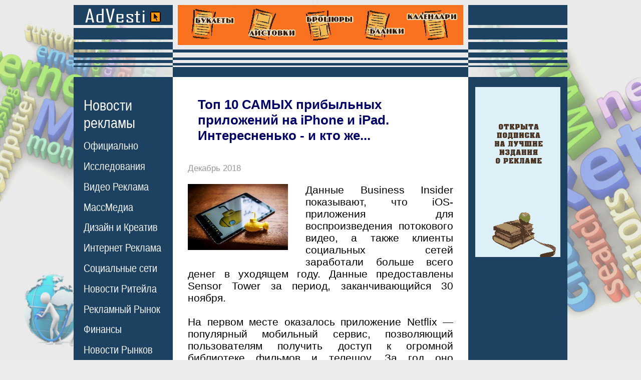

--- FILE ---
content_type: text/html;charset=windows-1251
request_url: https://www.advesti.ru/news/internet/top_10_samyh_pribylnyh_prilozheniy_na_iPhone_i_iPad_interesnenko_-_i_kto_zhe_21-12-2018/
body_size: 7823
content:

<!DOCTYPE html>
<html>
<head>
<title>Топ 10 САМЫХ прибыльных приложений на iPhone и iPad. Интересненько - и кто же...</title>
<meta name="description" content="
К концу 2018 года стало известно, какие приложения принесли разработчикам для iOS наибольшую прибыль. Об этом рассказало издание Business Insider. ">
<meta name="keywords" content="
Топ 10 САМЫХ прибыльных приложений на iPhone и iPad. Интересненько - и кто же...">



<meta name="viewport" content="width=device-width">
<meta http-equiv="Content-Type" content="text/html; charset=windows-1251">

<meta property="og:title" content="Топ 10 САМЫХ прибыльных приложений на iPhone и iPad. Интересненько - и кто же..." /> <meta property="og:description" content="К концу 2018 года стало известно, какие приложения принесли разработчикам для iOS наибольшую прибыль. Об этом рассказало издание Business Insider." /><meta property="og:type" content="article" /><meta property="og:url" content="//advesti.ru/news/internet/top_10_samyh_pribylnyh_prilozheniy_na_iPhone_i_iPad_interesnenko_-_i_kto_zhe_21-12-2018/" /> <meta property="og:image" content="//advesti.ru/img/3f2ff1d5a8cf57d7083ed06e0dbebdeb.jpg" /> 
<link href="/advesti1.css" rel="stylesheet" type="text/css">
<link rel="SHORTCUT ICON" href="/favicon.ico">
</head>



<body 
  

>
<table width="986" border="0" align="center" cellpadding="0" cellspacing="0">
<tr> 
<td width="198" class="s1"><a href="/"><img src="/img/0.gif" alt="Интернет Маркетинг" width="198" height="124" border="0"></a></td><td width="590" align="center" valign="top" class="s2"><div align="center" style="margin-top:0px;"><a href="https://agency-siam.ru/poligrafiya/" rel="nofollow"><img src="https://advesti.ru/poligrafia.gif" alt="Рекламная Полиграфия" title="Печать и Изготовление Рекламной Полиграфии в Москве" width="570" height="80" border="0" ></a></div>
<img src="/img/0.gif" width="590" height="1"></td>
<td class="s3"><img src="/img/0.gif" width="198" height="124" alt="Новости рекламы"></td>
</tr>
<tr> 
<td width="198" height="14"></td>
<td width="590" height="14" bgcolor="#1d4261"></td>
<td height="14"></td>
</tr>
<tr> 
<td width="198" class="menu"> 
<div style="margin-left:20px; margin-top:25px;"> 
<div class="MB25">
    <div class="menu_ttl"><a href="/news/">Новости<br>рекламы</a></div>
    <div class="menu_list">
        <ul class="menu_boldT2L10R0-01">
                <li><a href="/news/hronika/" class="menu"><nobr>Официально</nobr></a></li>
                <li><a href="/news/sled/" class="menu"><nobr>Исследования</nobr></a></li>
                <li><a href="/news/tvradio/" class="menu"><nobr>Видео Реклама</nobr></a></li>
                <li><a href="/news/press/" class="menu"><nobr>МассМедиа</nobr></a></li>
                <li><a href="/news/creative/" class="menu"><nobr>Дизайн и Креатив</nobr></a></li>
                <li><a href="/news/internet/" class="menu"><nobr>Интернет Реклама</nobr></a></li>
                <li><a href="/news/narujka/" class="menu"><nobr>Социальные сети</nobr></a></li>
                <li><a href="/news/comnews/" class="menu"><nobr>Новости Ритейла</nobr></a></li>
                <li><a href="/news/economic/" class="menu"><nobr>Рекламный Рынок</nobr></a></li>
                <li><a href="/news/conflict/" class="menu"><nobr>Финансы</nobr></a></li>
                <li><a href="/news/region/" class="menu"><nobr>Новости Рынков</nobr></a></li>
                <li><a href="/news/tech/" class="menu"><nobr>Технологии</nobr></a></li>
                <li><a href="/news/once/" class="menu"><nobr>Однажды...</nobr></a></li>
        </ul>
    </div>
</div>


<div class="MB25">
    <div class="menu_ttl"><a href="/publish/" class="menu_bold">Статьи о<br>рекламе</a></div>
    <div class="menu_list">
        <ul class="menu_boldT2L10R0-01">
        <li><a href="/publish/osn/" class="menu"><nobr>Основы рекламы</nobr></a></li>
        <li><a href="/publish/vidi/" class="menu"><nobr>Виды рекламы</nobr></a></li>
        <li><a href="/publish/recpoligraf/" class="menu"><nobr>Маркетинг</nobr></a></li>
        <li><a href="/publish/prepress/" class="menu"><nobr>Работы по Сайту</nobr></a></li>
        <li><a href="/publish/program/" class="menu"><nobr>SEO продвижение</nobr></a></li>
        <li><a href="/publish/internet/" class="menu"><nobr>Интернет реклама</nobr></a></li>
        <li><a href="/publish/ktv/" class="menu"><nobr>SMM</nobr></a></li>
        <li><a href="/publish/transport/" class="menu"><nobr>Instagram</nobr></nobr></a></li>
        <li><a href="/publish/face/" class="menu"><nobr>Facebook</nobr></a></li>
        <li><a href="/publish/creativ/" class="menu"><nobr>TikTok</nobr></a></li>
        <li><a href="/publish/mail/" class="menu"><nobr>ВКонтакте</nobr></a></li>
        <li><a href="/publish/style/" class="menu"><nobr>YouTube</nobr></a></li>
        <li><a href="/publish/metro/" class="menu"><nobr>Контекст</nobr></a></li>
        <li><a href="/publish/copywriting/" class="menu"><nobr>Копирайтинг</nobr></a></li>
        <li><a href="/publish/psiholog/" class="menu"><nobr>Психология</nobr></a></li>
        <li><a href="/publish/design/" class="menu"><nobr>Дизайн и Креатив</nobr></a></li>
        <li><a href="/publish/pr/" class="menu"><nobr>Public Relations</nobr></a></li>
        <li><a href="/publish/btl/" class="menu"><nobr>BTL Реклама</nobr></a></li>
        <li><a href="/publish/directmail/" class="menu"><nobr>Прямой Маркетинг</nobr></a></li>
        <li><a href="/publish/narujka/" class="menu"><nobr>Наружная реклама</nobr></a></li>
        <li><a href="/publish/advert/" class="menu"><nobr>Выставки</nobr></a></li>
        <li><a href="/publish/merch/" class="menu"><nobr>Мерчандайзинг</nobr></a></li>
        <li><a href="/publish/poligraf/" class="menu"><nobr>Полиграфия</nobr></a></li>
        <li><a href="/publish/mediaplan/" class="menu"><nobr>Медиаплан</nobr></a></li>
        <li><a href="/publish/brending/" class="menu"><nobr>Брендинг</nobr></a></li>
        <li><a href="/publish/tm/" class="menu"><nobr>Товарный знак</nobr></a></li>
        <li><a href="/publish/inpress/" class="menu"><nobr>Реклама в газетах</nobr></a></li>
        <li><a href="/publish/video/" class="menu"><nobr>Реклама на ТВ</nobr></a></li>
        <li><a href="/publish/radio/" class="menu"><nobr>Радио реклама</nobr></a></li>
        <li><a href="/publish/suvenir/" class="menu"><nobr>Сувенирка</nobr></a></li>
        <li><a href="/publish/bivaliy/" class="menu"><nobr>Советы бывалого</nobr></a></li>
        </ul>
    </div>
</div>

<div class="MB30">
    <div class="menu_ttl"><a href="/glossary/" class="menu_bold">Рекламный<br>словарь</a></div>
  <!--
<div class="glossary-letter-area"><div><a href="/glossary/a" class="menu">А</a> <a href="/glossary/b" class="menu">Б</a> <a href="/glossary/v" class="menu">В</a> <a href="/glossary/g" class="menu">Г</a> <a href="/glossary/d" class="menu">Д</a> <a href="/glossary/ie" class="menu">Е</a> <a href="/glossary/j" class="menu">Ж</a> <a href="/glossary/z" class="menu">З</a> <a href="/glossary/i" class="menu">И</a> <a href="/glossary/k" class="menu">К</a> <a href="/glossary/l" class="menu">Л</a> <a href="/glossary/m" class="menu">М</a> <a href="/glossary/n" class="menu">Н</a> <a href="/glossary/o" class="menu">О</a> <a href="/glossary/p" class="menu">П</a> <a href="/glossary/r" class="menu">Р</a> <a href="/glossary/s" class="menu">С</a> <a href="/glossary/t" class="menu">Т</a> <a href="/glossary/u" class="menu">У</a> <a href="/glossary/f" class="menu">Ф</a> <a href="/glossary/x" class="menu">Х</a> <a href="/glossary/c" class="menu">Ц</a> <a href="/glossary/che" class="menu">Ч</a> <a href="/glossary/sh" class="menu">Ш</a> <a href="/glossary/she" class="menu">Щ</a> <a href="/glossary/e" class="menu">Э</a> <a href="/glossary/ia" class="menu">Я</a> </div><div><a href="/glossary/ena" class="menu">A</a> <a href="/glossary/enb" class="menu">B</a> <a href="/glossary/enc" class="menu">C</a> <a href="/glossary/end" class="menu">D</a> <a href="/glossary/ene" class="menu">E</a> <a href="/glossary/enf" class="menu">F</a> <a href="/glossary/eng" class="menu">G</a> <a href="/glossary/enh" class="menu">H</a> <a href="/glossary/eni" class="menu">I</a> <a href="/glossary/enj" class="menu">J</a> <a href="/glossary/enk" class="menu">K</a> <a href="/glossary/enl" class="menu">L</a> <a href="/glossary/enm" class="menu">M</a> <a href="/glossary/enn" class="menu">N</a> <a href="/glossary/eno" class="menu">O</a> <a href="/glossary/enp" class="menu">P</a> <a href="/glossary/enq" class="menu">Q</a> <a href="/glossary/enr" class="menu">R</a> <a href="/glossary/ens" class="menu">S</a> <a href="/glossary/ent" class="menu">T</a> <a href="/glossary/enu" class="menu">U</a> <a href="/glossary/env" class="menu">V</a> <a href="/glossary/enw" class="menu">W</a> <a href="/glossary/enx" class="menu">X</a> <a href="/glossary/eny" class="menu">Y</a> <a href="/glossary/enz" class="menu">Z</a>         </div></div>--></div>

<div class="MB30"><a href="/press/" class="menu_bold">Издания о<br>рекламе</a></div>
<div class="MB30"><a href="/useful/" class="menu_bold">Сайты о<br>рекламе</a></div>
<div class="MB30"><a href="/ass/" class="menu_bold">Рекламные<br>ассоциации</a></div>
<div class="MB30"><a href="/creative/" class="menu_bold">Креатив</a></div>
<div class="MB30"><a href="/law/" class="menu_bold">Законы о<br>рекламе</a></div>
<div class="MB30"><a href="/advertising/" class="menu_bold">Реклама на<br>сайте</a></div>
<div class="MB30"><a href="/about/" class="menu_bold">О проекте</a></div><br /><br /><br />
<div class="MB25">
<div class="menu_ttl">Реклама в<br>Прессе</div>
    <div class="menu_list">
<ul class="menu_boldT2L10R0-01">
<li><a href="/price/moscow/" class="menu">Москва</a></li><li><a href="/price/piter/" class="menu">Санкт-Петербург</a></li><li><a href="/price/nsk/" class="menu">Новосибирск</a></li><li><a href="/price/nn/" class="menu">Нижний Новгород</a></li><li><a href="/price/ekt/" class="menu">Екатеринбург</a></li><li><a href="/price/smr/" class="menu">Самара</a></li><li><a href="/price/omsk/" class="menu">Омск</a></li><li><a href="/price/kzn/" class="menu">Казань</a></li><li><a href="/price/chl/" class="menu">Челябинск</a></li><li><a href="/price/rnd/" class="menu">Ростов-на-Дону</a></li><li><a href="/price/ufa/" class="menu">Уфа</a></li><li><a href="/price/vgd/" class="menu">Волгоград</a></li><li><a href="/price/prm/" class="menu">Пермь</a></li></ul></div></div>
<div class="MB25">
<div class="menu_ttl">Рекламные<br>Агентства</div>
<div class="menu_list">
<ul class="menu_boldT2L10R0-01">
<li><a href="/recagency/moscow/" class="menu">Москва</a></li><li><a href="/recagency/piter/" class="menu">Санкт-Петербург</a></li><li><a href="/recagency/nsk/" class="menu">Новосибирск</a></li><li><a href="/recagency/nn/" class="menu">Нижний Новгород</a></li><li><a href="/recagency/ekt/" class="menu">Екатеринбург</a></li><li><a href="/recagency/smr/" class="menu">Самара</a></li><li><a href="/recagency/omsk/" class="menu">Омск</a></li><li><a href="/recagency/kzn/" class="menu">Казань</a></li><li><a href="/recagency/chl/" class="menu">Челябинск</a></li><li><a href="/recagency/rnd/" class="menu">Ростов-на-Дону</a></li><li><a href="/recagency/ufa/" class="menu">Уфа</a></li><li><a href="/recagency/vgd/" class="menu">Волгоград</a></li><li><a href="/recagency/prm/" class="menu">Пермь</a></li></ul>
</div>
</div>
 
</div></td>
<td rowspan="2" class="content-td"> 

<div class="content"> 
<div class="news-area"><h1>Топ 10 САМЫХ прибыльных приложений на iPhone и iPad. Интересненько - и кто же...</h1><p class="date">Декабрь 2018</p>
		<div class="news-text"><img src="/img/3f2ff1d5a8cf57d7083ed06e0dbebdeb.jpg" class="osnimg" alt="Интернет Маркетинг - Топ 10 САМЫХ прибыльных приложений на iPhone и iPad. Интересненько - и кто же..."><p>Данные Business Insider показывают, что iOS-приложения для воспроизведения потокового видео, а также клиенты социальных сетей заработали больше всего денег в уходящем году. Данные предоставлены Sensor Tower за период, заканчивающийся 30 ноября.<br /><br />На первом месте оказалось приложение Netflix &mdash; популярный мобильный сервис, позволяющий пользователям получить доступ к огромной библиотеке фильмов и телешоу. За год оно принесло компании $790,2 млн. Второе место заняло приложение Tencent Video &mdash; оно собрало $490 млн прибыли. Это популярный сервис потокового видео в Китае. <br /><br />Третье место за известным сервисом для знакомств Tinder: приложение на iOS позволило разработчикам заработать $462,2 млн. Четвёртое место заняла малоизвестная россиянам платформа потокового видео iQiyi от более знакомой компании Baidu &mdash; $420,5 млн. А вот пятое место за хайповым среди молодёжи приложением Kwai &mdash; $264,5 млн.<br /><br />Вероятно, вы могли заметить, что в последнее время прямо в своём приложении YouTube начал активно продвигать свои платные продукты, например &mdash; YouTube Premium. Вероятно, в следующем году видеохостинг заработает больше на мобильных приложениях, а пока у него шестое место и $244,2 млн прибыли.<br /><br />Музыкальный стриминговый сервис Pandora заработал $225.7 млн на приложении и заняло седьмое место. Восьмое и девятое место за приложениями сервиса потокового видео Youku ($192,9 млн) и китайского мессенджера QQ ($159, млн) соответственно. Десятку самых прибыльных закрывает Hulu &mdash; этот сервис воспроизведения потокового видео заработал на приложении $132,6 млн.</p></div><div class="shows">3775</div><div class="newsprosmilink">С другими интересными новостями из мира <br>Рекламы, PR и Маркетинга вы можете ознакомиться <br>на страницах журнала <a href="https://prosmi.ru/magazin/practic/" rel="nofollow" class="prosmilink">"Практика Рекламы"</a></div><div class="podp530"><img src="/img/popdban.jpg" onclick="window.open('https://feedburner.google.com/fb/a/mailverify?uri=Advesti-ru', 'popupwindow', 'scrollbars=yes,width=760,height=520');return true"/></div>		
                <div class="prenewitem">
                    
                    <div class="date">Январь 2026</div>
                    <a href="/news/creative/kak_usilit_emocionalnoe_vospriyatie_brenda_16-01-2026/" class="indexblock">
                    <div class="prenewsrow">
                        <div class="prenewsimg">
                                                        <img src="/img/0842608ce34078a38d4c5480a161588b.jpg" alt="Реклама - Как усилить эмоциональное восприятие бренда?">
                                                    </div>
                        <div class="prenewscol">
                            <div class="prenewstitlerow prenewstitle">Как усилить эмоциональное восприятие бренда?</div>
                                                        <div class="shows">80</div>
                        </div>
                        <div class="clear"></div>
                    </div>
                    </a>
                </div>
        		
                <div class="prenewitem">
                    
                    <div class="date">Январь 2026</div>
                    <a href="/news/conflict/skolko_prines_za_polgoda_2025_sbor_za_internet-reklamu_16-01-2026/" class="indexblock">
                    <div class="prenewsrow">
                        <div class="prenewsimg">
                                                        <img src="/img/e787dc093b380232090fc4c668f4521d.jpg" alt="Реклама - Сколько принес за полгода 2025 сбор за интернет-рекламу?">
                                                    </div>
                        <div class="prenewscol">
                            <div class="prenewstitlerow prenewstitle">Сколько принес за полгода 2025 сбор за интернет-рекламу?</div>
                                                        <div class="shows">79</div>
                        </div>
                        <div class="clear"></div>
                    </div>
                    </a>
                </div>
        		
                <div class="prenewitem">
                    
                    <div class="date">Январь 2026</div>
                    <a href="/news/sled/kakuyu_reklamu_predpochitayut_internet-polzovateli_15-01-2026/" class="indexblock">
                    <div class="prenewsrow">
                        <div class="prenewsimg">
                                                        <img src="/img/b4733955a3333c564ad8537cc644e893.jpg" alt="Реклама - Какую рекламу предпочитают интернет-пользователи?">
                                                    </div>
                        <div class="prenewscol">
                            <div class="prenewstitlerow prenewstitle">Какую рекламу предпочитают интернет-пользователи?</div>
                                                        <div class="shows">142</div>
                        </div>
                        <div class="clear"></div>
                    </div>
                    </a>
                </div>
        		
                <div class="prenewitem">
                    
                    <div class="date">Январь 2026</div>
                    <a href="/news/internet/kak_Rutube_hochet_poluchat_interesnyy_kontent_15-01-2026/" class="indexblock">
                    <div class="prenewsrow">
                        <div class="prenewsimg">
                                                        <img src="/img/7b67ed4da6b4011f4b6252c2e3d7e2fc.jpg" alt="Реклама - Как Rutube хочет получать интересный контент?">
                                                    </div>
                        <div class="prenewscol">
                            <div class="prenewstitlerow prenewstitle">Как Rutube хочет получать интересный контент?</div>
                                                        <div class="shows">135</div>
                        </div>
                        <div class="clear"></div>
                    </div>
                    </a>
                </div>
        		
                <div class="prenewitem">
                    
                    <div class="date">Январь 2026</div>
                    <a href="/news/comnews/kak_izmenilas_marketingovaya_strategiya_Nike_15-01-2026/" class="indexblock">
                    <div class="prenewsrow">
                        <div class="prenewsimg">
                                                        <img src="/img/e3e5531480b82dda0eb2c28639c49904.jpg" alt="Реклама - Как изменилась маркетинговая стратегия Nike?">
                                                    </div>
                        <div class="prenewscol">
                            <div class="prenewstitlerow prenewstitle">Как изменилась маркетинговая стратегия Nike?</div>
                                                        <div class="shows">134</div>
                        </div>
                        <div class="clear"></div>
                    </div>
                    </a>
                </div>
        		
                <div class="prenewitem">
                    
                    <div class="date">Январь 2026</div>
                    <a href="/news/press/chto_prineset_2026_god_mediaindustrii_14-01-2026/" class="indexblock">
                    <div class="prenewsrow">
                        <div class="prenewsimg">
                                                        <img src="/img/12191b9e64993b24167ada2a8c9a2730.jpg" alt="Реклама - Что принесет 2026 год медиаиндустрии?">
                                                    </div>
                        <div class="prenewscol">
                            <div class="prenewstitlerow prenewstitle">Что принесет 2026 год медиаиндустрии?</div>
                                                        <div class="shows">187</div>
                        </div>
                        <div class="clear"></div>
                    </div>
                    </a>
                </div>
        		
                <div class="prenewitem">
                    
                    <div class="date">Январь 2026</div>
                    <a href="/news/region/kto_iz_reklamodateley_vernulsya_v_socset_X_14-01-2026/" class="indexblock">
                    <div class="prenewsrow">
                        <div class="prenewsimg">
                                                        <img src="/img/821408a2ba26137f8e3626691633bde3.jpg" alt="Реклама - Кто из рекламодателей вернулся в соцсеть X?">
                                                    </div>
                        <div class="prenewscol">
                            <div class="prenewstitlerow prenewstitle">Кто из рекламодателей вернулся в соцсеть X?</div>
                                                        <div class="shows">186</div>
                        </div>
                        <div class="clear"></div>
                    </div>
                    </a>
                </div>
        		
                <div class="prenewitem">
                    
                    <div class="date">Январь 2026</div>
                    <a href="/news/region/kogda_kompaniya_Apple_vernetsya_v_rossiyu_14-01-2026/" class="indexblock">
                    <div class="prenewsrow">
                        <div class="prenewsimg">
                                                        <img src="/img/3d31a9741509cff7fab121c07e5bf538.jpg" alt="Реклама - Когда компания Apple вернется в Россию?">
                                                    </div>
                        <div class="prenewscol">
                            <div class="prenewstitlerow prenewstitle">Когда компания Apple вернется в Россию?</div>
                                                        <div class="shows">187</div>
                        </div>
                        <div class="clear"></div>
                    </div>
                    </a>
                </div>
        		
                <div class="prenewitem">
                    
                    <div class="date">Январь 2026</div>
                    <a href="/news/hronika/kakie_sankcii_zhdut_vkontakte_12-01-2026/" class="indexblock">
                    <div class="prenewsrow">
                        <div class="prenewsimg">
                                                        <img src="/img/7e38715efaee948050fef0823e8b97e1.jpg" alt="Реклама - Какие санкции ждут «ВКонтакте»?">
                                                    </div>
                        <div class="prenewscol">
                            <div class="prenewstitlerow prenewstitle">Какие санкции ждут «ВКонтакте»?</div>
                                                        <div class="shows">327</div>
                        </div>
                        <div class="clear"></div>
                    </div>
                    </a>
                </div>
        		
                <div class="prenewitem">
                    
                    <div class="date">Январь 2026</div>
                    <a href="/news/sled/skolko_poiskovogo_trafika_poteryayut_smi_iz-za_neyrosetey_12-01-2026/" class="indexblock">
                    <div class="prenewsrow">
                        <div class="prenewsimg">
                                                        <img src="/img/6a788d72616d9083bf93339757fac489.jpg" alt="Реклама - Сколько поискового трафика потеряют СМИ из-за нейросетей?">
                                                    </div>
                        <div class="prenewscol">
                            <div class="prenewstitlerow prenewstitle">Сколько поискового трафика потеряют СМИ из-за нейросетей?</div>
                                                        <div class="shows">289</div>
                        </div>
                        <div class="clear"></div>
                    </div>
                    </a>
                </div>
        
		
		
		
		
		<div class="read-in-rub">
		<div class="rirttl">Читайте в рубрике "Интернет Маркетинг"</div>
		<blockquote><b class="date">Январь 2026  - Интернет Маркетинг</b><ul><li class="read-in-rub-item-ttl"><a href="/news/internet/kak_Rutube_hochet_poluchat_interesnyy_kontent_15-01-2026/">Как Rutube хочет получать интересный контент?</a> (135)</li></ul><b class="date">Декабрь 2025  - Интернет Маркетинг</b><ul><li class="read-in-rub-item-ttl"><a href="/news/internet/naskolko_mozhno_verit_otvetam_ChatGPT_25-12-2025/">Насколько можно верить ответам ChatGPT?</a> (987)</li><li class="read-in-rub-item-ttl"><a href="/news/internet/kak-vyyti-na-mezhdunarodnyy-rynok-cherez-poiskovye-sistemy-osobennosti-raboty-s-inostrannoy-auditoriey_14-12-2025/">Продвижение сайта за рубежом: как выйти на международный рынок через Google и получить первых клиентов</a> (199)</li><li class="read-in-rub-item-ttl"><a href="/news/internet/chto_OctoClick_trebuet_ot_vebmasterov_10-12-2025/">Что OctoClick требует от вебмастеров?</a> (228)</li><li class="read-in-rub-item-ttl"><a href="/news/internet/komu_budet_polezen_Ozon_selekt_02-12-2025/">Кому будет полезен «Ozon Селект»?</a> (1096)</li></ul><b class="date">Ноябрь 2025  - Интернет Маркетинг</b><ul><li class="read-in-rub-item-ttl"><a href="/news/internet/kak_Amazon_zaschischaet_svoi_dengi_za_reklamu_25-11-2025/">Как Amazon защищает свои деньги за рекламу?</a> (1550)</li><li class="read-in-rub-item-ttl"><a href="/news/internet/kak_skazhetsya_obedinenie_reklamnyh_servisov_VK_na_reklamodatelyah_24-11-2025/">Как скажется объединение рекламных сервисов VK на рекламодателях?</a> (3258)</li><li class="read-in-rub-item-ttl"><a href="/news/internet/SEO_prodvizhenie_sayta_WordPress_klyuch_k_uspehu_v_poiskovoy_vydache_07-11-2025/">SEO продвижение сайта WordPress: ключ к успеху в поисковой выдаче</a> (448)</li><li class="read-in-rub-item-ttl"><a href="/news/internet/kak_na_Wibes_prodvigat_kontent_05-11-2025/">Как на Wibes продвигать контент?</a> (1379)</li><li class="read-in-rub-item-ttl"><a href="/news/internet/promokody_dlya_yandeks_market_-_kak_poluchit_i_pravilno_primenit_04-11-2025/">Промокоды для Яндекс Маркет - как получить и правильно применить</a> (504)</li><li class="read-in-rub-item-ttl"><a href="/news/internet/kakie_formaty_reklamy_vnedrit_Google_v_svoyu_neyroset_01-11-2025/">Какие форматы рекламы внедрит Google в свою нейросеть?</a> (1666)</li></ul><b class="date">Октябрь 2025  - Интернет Маркетинг</b><ul><li class="read-in-rub-item-ttl"><a href="/news/internet/gde_teper_iskat_luxury-tovary_na_Ozon_23-10-2025/">Где теперь искать luxury-товары на Ozon?</a> (1813)</li><li class="read-in-rub-item-ttl"><a href="/news/internet/kakie_kompanii_lidiruyut_v_razmeschenii_onlayn-reklamy_22-10-2025/">Какие компании лидируют в размещении онлайн-рекламы?</a> (1513)</li><li class="read-in-rub-item-ttl"><a href="/news/internet/pochemu_poiskovye_sistemy_teryayut_populyarnost_16-10-2025/">Почему поисковые системы теряют популярность?</a> (1753)</li><li class="read-in-rub-item-ttl"><a href="/news/internet/kak_polzovatsya_sravneniem_cen_v_poiske_yandeksa_14-10-2025/">Как пользоваться сравнением цен в поиске Яндекса?</a> (1583)</li><li class="read-in-rub-item-ttl"><a href="/news/internet/kak_Ozon_prodvigaet_tovary_rossiyskih_proizvoditeley_03-10-2025/">Как Ozon продвигает товары российских производителей?</a> (1864)</li><li class="read-in-rub-item-ttl"><a href="/news/internet/chto_pridumaet_Wildberries_vmesto_prinuditelnyh_skidok_na_tovary_02-10-2025/">Что придумает Wildberries вместо принудительных скидок на товары?</a> (2190)</li><li class="read-in-rub-item-ttl"><a href="/news/internet/naskolko_realno_pri_pokupke_iPhone_17_stat_zhertvoy_moshennikov_01-10-2025/">Насколько реально при покупке iPhone 17 стать жертвой мошенников?</a> (3359)</li></ul><b class="date">Сентябрь 2025  - Интернет Маркетинг</b><ul><li class="read-in-rub-item-ttl"><a href="/news/internet/skolko_kompaniy_v_rossii_ispolzuyut_CRM-sistemy_28-09-2025/">Сколько компаний в России используют CRM-системы?</a> (777)</li><li class="read-in-rub-item-ttl"><a href="/news/internet/kontekstnaya_reklama_dlya_novichkov_poshagovyy_zapusk_bez_poter_24-09-2025/">Контекстная реклама для новичков: пошаговый запуск без потерь</a> (825)</li><li class="read-in-rub-item-ttl"><a href="/news/internet/na-kakoy-platforme-rabotaet-sayt-prakticheskoe-opredelenie-cms_20-09-2025/">На какой платформе работает сайт - все способы определить CMS без лишних догадок</a> (814)</li></ul><b class="date">Август 2025  - Интернет Маркетинг</b><ul><li class="read-in-rub-item-ttl"><a href="/news/internet/pochemu_stali_rezhe_ispolzovat_domennoe_imya_ru_20-08-2025/">Почему стали реже использовать доменное имя .ru?</a> (2293)</li><li class="read-in-rub-item-ttl"><a href="/news/internet/kak_priobresti_kvartiru_19-08-2025/">Как приобрести квартиру?</a> (2285)</li><li class="read-in-rub-item-ttl"><a href="/news/internet/kak_rasschitat_stoimost_reklamy_v_telegrame_12-08-2025/">Как рассчитать стоимость рекламы в «Телеграме»?</a> (2859)</li><li class="read-in-rub-item-ttl"><a href="/news/internet/skolko_zarabotaet_aleksandr_ovechkin_na_prodvizhenii_servisov_yandeksa_05-08-2025/">Сколько заработает Александр Овечкин на продвижении сервисов «Яндекса»?</a> (3661)</li></ul></blockquote></div></div>
<div style="margin-top:70px; margin-bottom:25px; font-size:15px;" align="center"> 









    <div>
    <div class="ttllc">Реклама на сайте:</div>
    <div style="font-size:13px;" class="footl">
                        <div class="tlblc" id="spin"><script type="text/javascript">
<!--
var _acic={dataProvider:10};(function(){var e=document.createElement("script");e.type="text/javascript";e.async=true;e.src="https://www.acint.net/aci.js";var t=document.getElementsByTagName("script")[0];t.parentNode.insertBefore(e,t)})()
//-->
</script></div>            <div class="tlblc" id="spin"><script async="async" src="https://w.uptolike.com/widgets/v1/zp.js?pid=lf662c287578771bcf099c4a90feb8faa58e418905" type="text/javascript"></script></div>      
      <div style="clear: both;"></div>
    </div>
    </div>
</div>
</td>
<td rowspan="2" align="center" valign="top" bgcolor="#1d4261"><div style="margin-top:0 px;"><div style="margin-top:20px">
</div>
</div>



<a href="https://prosmi.ru/" rel="nofollow"><img src="/img/prosmi2.gif" alt="журнал Практика Рекламы" title="Практика Рекламы - практическое пособие по организации и ведению рекламы" width="170" height="340" border="0" style="margin-top:50 px;"></a>

</div>
<div style="margin-top:50px"></div>
<!-- <div style="margin-top:50px"><a href="https://agency-siam.ru/poligrafiya/design/buk/"><img src="/banners/Design_booklet.gif" alt="дизайн Буклетов" title="Верстка и дизайн Буклетов в Москве" width="170" height="100" border="0"/></a></div> -->










<div style="margin-top:250px ; padding:15px;" class="tags"><div><a href="/price/moscow/workmos">Работа в Москве</a></div><div><a href="/price/moscow/rdv">Работа для Вас</a></div><div><a href="/price/moscow/riz">Работа и зарплата</a></div><div><a href="/price/moscow/"></a></div></div>


<div style="">
</div>
</td>
</tr><tr>
    
    <td width="198" valign="bottom" bgcolor="#1d4261" class="menu"><div style="margin:25px;">
        
        




</div>
<div style="margin:25px;" class="menu"><span  style="font-size:18px;text-decoration: none;">&copy; Все права защищены <br>
www.advesti.ru <br>since 2004<br>
<br><br><br>
<br><br>
<br><br>
<br><br>
<br><br>
<br><br>
</span></div>
    <div style="margin-left:25px; margin-top:60px; margin-bottom:25px;"> 
        <a href="//advesti.ru/exp/rss_lent.php" class="menu" style="color:#FF6600; font-weight:bold; text-decoration:none">RSS</a><br/>
        <a href="//advesti.ru/rss/" class="menu" style="color:#FF6600; font-weight:bold; text-decoration:none">RSS Turbo</a>
    </div>
    </td>
</tr>
</table>




<div>0.76</div>






</body>
</html>


--- FILE ---
content_type: application/javascript;charset=utf-8
request_url: https://w.uptolike.com/widgets/v1/version.js?cb=cb__utl_cb_share_1768656289089884
body_size: 397
content:
cb__utl_cb_share_1768656289089884('1ea92d09c43527572b24fe052f11127b');